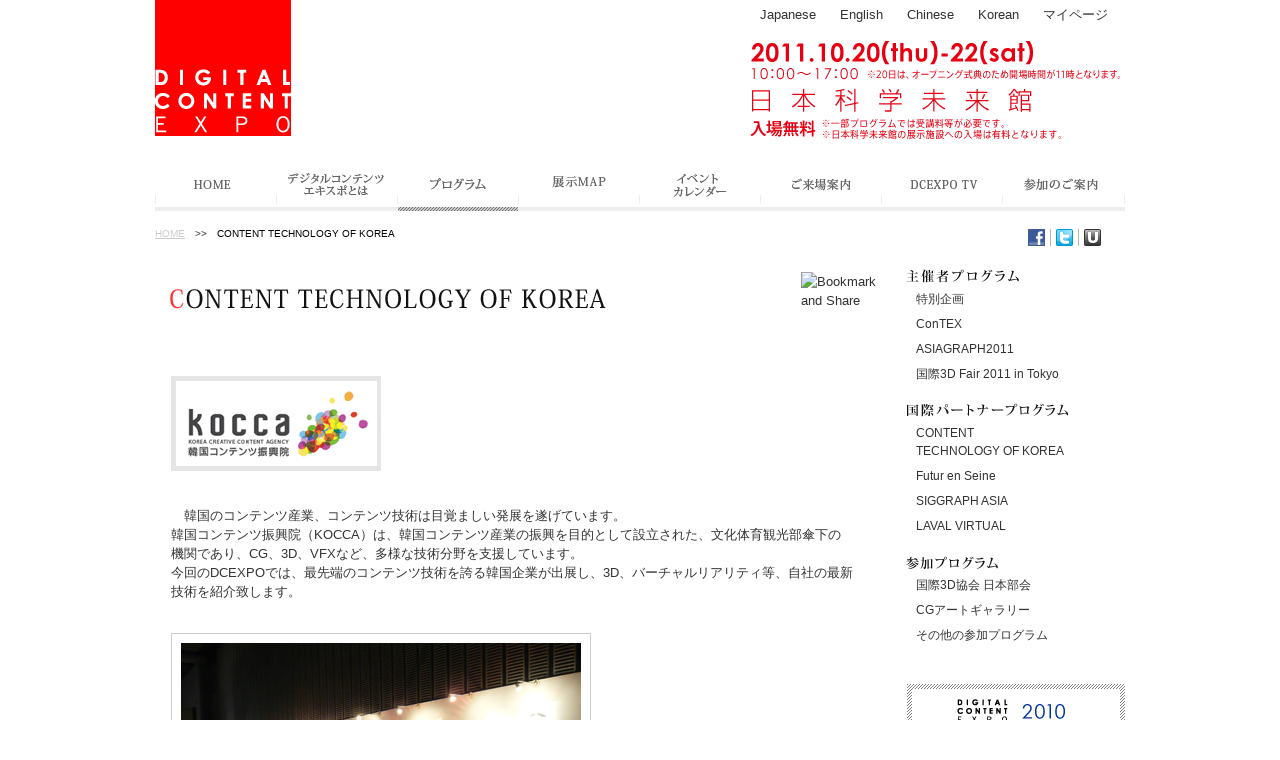

--- FILE ---
content_type: text/html
request_url: https://www.dcexpo.jp/archives/2011/program/kocca/index.html
body_size: 4611
content:
<!DOCTYPE html PUBLIC "-//W3C//DTD XHTML 1.0 Transitional//EN" "http://www.w3.org/TR/xhtml1/DTD/xhtml1-transitional.dtd">
<html xmlns="http://www.w3.org/1999/xhtml" xml:lang="ja" lang="ja">
<head>
<meta http-equiv="Content-Type" content="text/html; charset=utf-8" />
<meta http-equiv="Content-Style-Type" content="text/css" />
<meta http-equiv="Content-Script-Type" content="text/javascript" />
<title>CONTENT TECHNOLOGY OF KOREA | DIGITAL CONTENT EXPO 2011</title>
<meta name="description" content="デジタルコンテンツEXPO は、デジタルコンテンツ分野で活躍する研究者やクリエイター、企業関係者等が参加し、最新の情報を交換しながら、デジタルコンテンツ産業の5年、10 年先の将来像を描き出す国際的イベントです。" />
<meta name="keywords" content="デジタルコンテンツEXPO,デジタルコンテンツ,EXPO,DCEXPO2011" />
<link rel="stylesheet" type="text/css" media="all" href="../../css/style.css" />
<link rel="stylesheet" type="text/css" media="all" href="../../css/style2.css" />
<link rel="shortcut icon" href="http://dcexpo.jp/2011/favicon.ico" >
<!--[if lt IE 9]><link rel="stylesheet" type="text/css" media="all" href="/archives/2011/css/lt-ie9.css" /><![endif]-->
</head>
<body>
<div class="page" id="page">
<div class="pageHeaderWrapper">
<div class="pageHeader">
    <h1 class="logo" style="padding-bottom:35px"><a href="../../index.html"><img src="../../img/common/header-logo.gif" alt="Digital Content Expo 2011" /></a></h1>
    <!--<h2 class="logo-date"><img src="/archives/2011/img/common/header-logo-date.png" alt="2010/10/14 (thu) &#8211; 17 (sun)" /></h2>-->
    <!--<p class="logo-url"><img src="/archives/2011/img/common/header-logo-url.png" alt="www.dcexpo.jp" /></p>--><!-- about globalnav current-->
<!-- カレントを各ページ毎に指定しているため、カテゴリ毎にincludeファイルが必要 -->
<div class="nav globalNav">
      <ul>
        <li><a href="../../index.html"><img src="../../img/common/gnav_01.gif" alt="Home" /></a></li>
        <li><a href="../../about/index.html"><img src="../../img/common/gnav_02.gif" alt="デジタルコンテンツExpoとは" /></a></li>
	  <li><em class="current"><img src="../../img/common/gnav_03-h.gif" alt="プログラム" /></em>
		<ul class="dropdown">
		   <li><img src="../../img/common/header-dropdown-1.gif" alt="主催者プログラム" /><ul>
			<li><a href="../special/index.html"><span>特別企画</span></a></li>
			<li><a href="../contex/index.html"><span>ConTEX</span></a></li>
			<li><a href="../asiagraph/index.html"><span>ASIAGRAPH2011</span></a></li>
			<li><a href="../3dfair/index.html"><span>国際3DFair2011 in Tokyo</span></a></li>
		   </ul></li>
		   <li><img src="../../img/common/header-dropdown-2.gif" alt="国際パートナープログラム" /><ul>
			<li><a href="./index.html"><span>CONTENT TECHNOLOGY OF KOREA</span></a></li>
			<li><a href="../futurenseine/index.html"><span>Futur en Seine</span></a></li>
			<li><a href="../siggraph/index.html"><span>SIGGRAPH ASIA</span></a></li>
			<li><a href="../lavalvirtual/index.html"><span>LAVAL VIRTUAL</span></a></li>
		   </ul></li>
		   <li><img src="../../img/common/header-dropdown-3.gif" alt="参加プログラム" /><ul>
			<li><a href="../i3ds/index.html"><span>国際3D協会 日本部会</span></a></li>
			<li><a href="../cgatrgallery/index.html"><span>CGアートギャラリー</span></a></li>
			<li><a href="../others/index.html"><span>その他の参加プログラム</span></a></li>
		   </ul></li>
		</ul>
        </li>
        <li><a href="../../map/index.html"><img src="../../img/common/gnav_04.gif" alt="展示マップ" /></a></li>
        <li><a href="../../schedule/index.html"><img src="../../img/common/gnav_05.gif" alt="イベントカレンダー" /></a></li>
        <li><a href="../../access/index.html"><img src="../../img/common/gnav_06.gif" alt="ご来場案内" /></a></li>
        <li><a href="../../dcexpotv/index.html" class="tv"><img src="../../img/common/gnav_07.gif" alt="DCEXPO TV" /></a></li>
        <li><a href="../../apply/index.html"><img src="../../img/common/gnav_08.gif" alt="参加のご案内" /></a></li>
		<!--<li><a href="../../mypage/mypage_dcexpo.html" target="_blank"><img src="../../img/common/gnav_08.gif" alt="マイページ" /></a></li>-->
      </ul>
    <!-- /.nav.globalNav --></div>    <div class="nav utilNav mt5">
      <ul class="lang">
        <li class="arrow01"><a href="../../mypage/mypage_dcexpo.html" target="_blank">マイページ</a></li>
        <li class="arrow01"><a href="../../kr/index.html">Korean</a></li>
        <li class="arrow01"><a href="../../zh/index.html">Chinese</a></li>
        <li class="arrow01"><a href="../../en/index.html">English</a></li>
        <li class="arrow01"><a href="../../index.html">Japanese</a></li>
      </ul>
	<!--
      <ul class="user">
		<li class="arrow01"><a href="/archives/2011/press2/press.html" class="external">プレス</a></li>
		<li><a href="#"><img src="/archives/2011/img/common/header-util-user-attendees.png" alt="出展者ログイン" /></a></li>
      </ul>
	-->
	<div class="headInfo"><img src="../../img/common/header-info.gif" alt="2011.10.20(thu)-22(sat) 10:00～17:00 日本科学未来館 入場無料" /></div>

    <!-- /.nav.utilNav --></div>
<!-- /.pageHeader --></div>
</div>
<div class="pageBody">
<p class="nav crumbs"><a href="../../index.html" class="root uppercase mr10 linkColor">Home</a>&gt;&gt;<em class="current ml10">CONTENT TECHNOLOGY OF KOREA</em></p>
    <div class="social">
      <ul class="clearfix">
        <li class="facebook"><a href="http://www.facebook.com/pages/DigitalContentEXPO/150794258283937?ref=sgm//"><img src="../../img/common/social-icon-facebook.png" alt="Facebook" /></a></li>
        <li class="twitter"><a href="http://twitter.com/dcexpo//"><img src="../../img/common/social-icon-twitter.png" alt="Twiter" /></a></li>
        <li class="ustream"><a href="http://www.ustream.tv//"><img src="../../img/common/social-icon-ustream.png" alt="ustream" /></a></li>
      </ul>
    <!-- /.social --></div><div class="pageContent">

<div class="contentHeader">
<h1 class="h1"><img src="../../img/programs/h1_kocca.gif" alt="CONTENT TECHNOLOGY OF KOREA" /></h1>
        <div class="share">
          <!-- AddThis http://www.addthis.com/ -->
          <a class="addthis_button" href="http://www.addthis.com/bookmark.php?v=250&amp;username=xa-4c77331939aef8ec"><img src="http://s7.addthis.com/static/btn/sm-share-en.gif" width="83" height="16" alt="Bookmark and Share" style="border:0"/></a><script type="text/javascript" src="http://s7.addthis.com/js/250/addthis_widget.js#username=xa-4c77331939aef8ec"></script>
        <!-- /.share --></div><!-- /.contentHeader --></div>

<div class="contentBody">

<p><a href="http://www.kocca.kr/jpn/contact/country/jp/office/index.html" target="_blank"><img src="../../img/programs/kocca/img_01.gif" alt="KOCCA 韓国コンテンツ振興院" class="mr30 mb15" /></a></p>
<p class="int">韓国のコンテンツ産業、コンテンツ技術は目覚ましい発展を遂げています。<br />韓国コンテンツ振興院（KOCCA）は、韓国コンテンツ産業の振興を目的として設立された、文化体育観光部傘下の機関であり、CG、3D、VFXなど、多様な技術分野を支援しています。<br />今回のDCEXPOでは、最先端のコンテンツ技術を誇る韓国企業が出展し、3D、バーチャルリアリティ等、自社の最新技術を紹介致します。
</p>

<div class="section">
<img src="../../img/programs/kocca/img_02.jpg" alt="KOCCA(DCEXPO2010)" />
</div>


<!--展示：ここから-->
						<div class="section">
			<h2 class="h2">展示</h2>
			<div class="section">
														<ul class="listThumb clearfix">
										<li>
			<span><a href="./tenji_kocca.html#CK201101">
							<img src="../../seminar/upfiles/referenceCK201101JP.jpg" width="178" height="178" alt="Content Technology of Korea" />
						</a></span>
			<p><a href="./tenji_kocca.html#CK201101">Content Technology of Korea</a></p>
			</li>
							</ul>
	<!-- /.section --></div>
	<!-- //.section --></div>
<!--展示：ここまで-->


				<div class="section">
		<h2 class="h2">ステージ</h2>
		<div class="section">
		<h3 class="h3 sepaTop01"><span class="red mr3" >-</span>最新の韓国コンテンツ技術プレゼンテーション</h3>
		<dl class="dlistEventInfo clearfix">
			<dt>日時</dt><dd>10月21日（金）11:00～12:00</dd>
			<dt>場所</dt><dd>日本科学未来館 1F センターステージ</dd>
		</dl>

		<p>今回のDC EXPOには、韓国コンテンツ振興院（KOCCA）がとりまとめ、韓国のコンテンツ関連企業５社が参加致します。各社が最新コンテンツ技術のプレゼンテーションを行います。</p>

		
		<ul class="listCast clearfix">
												<li>
											<span><img src="/archives/2010/img/programs/speaker-photo-00.jpg" alt="講演者画像" /></span>
													<dl><dt>　</dt>
				<dd>　</dd></dl>
				</li>
					</ul>
		<div class="linkboxDetail"><a href="./Plang=jp&code=CK201102&category=23_detail.html" title="">詳しくはこちら</a></div>
				<!-- /.section --></div>
		<!-- //.section --></div>
	

<!-- //.contentBody --></div>
<!-- //.pageContent --></div>

    <div class="pageSidebar">

      <div class="localNav">
        <ul class="nav">
          <li class="firstChild"><img src="../../img/programs/tit_program.jpg" alt="主催者プログラム" />
            <ul>
              <li class="arrow02"><p class="ml10"><a href="../special/index.html">特別企画</a></p></li>
              <li class="arrow02"><p class="ml10"><a href="../contex/index.html">ConTEX</a></p></li>
              <li class="arrow02"><p class="ml10"><a href="../asiagraph/index.html">ASIAGRAPH2011</a></p></li>
              <li class="arrow02"><p class="ml10"><a href="../3dfair/index.html">国際3D Fair 2011 in Tokyo</a></p></li>
            </ul>
          </li>
          <li><img src="../../img/programs/tit_partner.jpg" alt="国際パートナープログラム" />
            <ul>
              <li class="arrow02"><p class="ml10"><a href="./index.html">CONTENT<br />TECHNOLOGY OF KOREA</a></p></li>
              <li class="arrow02"><p class="ml10"><a href="../futurenseine/index.html">Futur en Seine</a></p></li>
              <li class="arrow02"><p class="ml10"><a href="../siggraph/index.html">SIGGRAPH ASIA</a></p></li>
              <li class="arrow02"><p class="ml10"><a href="../lavalvirtual/index.html">LAVAL VIRTUAL</a></p></li>
            </ul>
          </li>
          <li><img src="../../img/programs/tit_sanka.jpg" alt="参加プログラム" />
            <ul>
              <li class="arrow02"><p class="ml10"><a href="../i3ds/index.html">国際3D協会 日本部会</a></p></li>
              <li class="arrow02"><p class="ml10"><a href="../cgatrgallery/index.html">CGアートギャラリー</a></p></li>
              <li class="arrow02"><p class="ml10"><a href="../others/index.html">その他の参加プログラム</a></p></li>
            </ul>
          </li>
        </ul>
      <!-- /.localNav --></div>      <ul class="archives">
        <li><a href="/archives/2010/"><img src="../../img/common/bnr_dce2010.jpg" alt="Digital Content Expo 2010" /></a></li>
		<li><a href="/archives/2009/"><img src="../../img/common/bnr_dce2009.jpg" alt="Digital Content Expo 2009" /></a></li>
		<li><a href="/archives/2008/"><img src="../../img/common/bnr_dce2008.jpg" alt="Digital Content Expo 2008" /></a></li>
      </ul>    <!-- /.pageSidebar --></div>
    <p class="backToTop f-size10"><a href="#page" class="arrow03">page top</a></p>
  <!-- /.pageBody --></div>
  <div class="pageFooter">
    <div class="nav footerNav">
      <ul>
        <li class="arrow01 mr20"><span class="f-size10"><a href="../../contact/index.html">お問い合わせ</a></span></li>
        <li class="arrow01"><span class="f-size10"><a href="../../privacy/index.html">プライバシーポリシー</a></span></li>
      </ul>
    <!-- /.footerNav --></div>
    <p class="copyright f-size10">Copyright &#169; 2011 Digital Content Expo. All rights reserved.</p>
  <!-- /.pageFooter --></div><!-- /.page#page --></div>
<script type="text/javascript" src="http://ajax.googleapis.com/ajax/libs/jquery/1.4.2/jquery.min.js"></script>
<script type="text/javascript" src="../../js/jquery.cycle.js"></script>
<script type="text/javascript" src="../../js/script.js"></script>
<!--[if IE 6]>
<script src="/archives/2011/js/DD_belatedPNG.js"></script>
<script src="/archives/2011/js/ie6.js"></script>
<![endif]-->
<!-- Google Analytics-->
<script type="text/javascript">
var gaJsHost = (("https:" == document.location.protocol) ? "https://ssl." : "http://www.");
document.write(unescape("%3Cscript src='" + gaJsHost + "google-analytics.com/ga.js' type='text/javascript'%3E%3C/script%3E"));
</script>
<script type="text/javascript">
var pageTracker = _gat._getTracker("UA-4650049-1");
pageTracker._initData();
pageTracker._trackPageview();
</script>
<!-- /Google Analytics --></body>
</html>


--- FILE ---
content_type: text/css
request_url: https://www.dcexpo.jp/archives/2011/css/style.css
body_size: 9176
content:
@charset "UTF-8";

/* ColorBox */
@import "../js/colorbox/example5/colorbox.css";



/* - - - - - - - - - - - - - - - - - - - - - - - - - - - - - - -

  Reset

- - - - - - - - - - - - - - - - - - - - - - - - - - - - - - - */

html, body, div, p, ul, ol, li, dl, dt, dd, address, hr, blockquote, ins, del,
form, fieldset, legend, table, caption, thead, tfoot, tbody, tr, th, td { padding: 0; margin: 0; }
h1, h2, h3, h4, h5, h6 { padding: 0; margin: 0; font-size: 1em; font:Arial,"Lucida Grande", "Verdana", sans-serif;}
pre { padding: 0; margin: 0; white-space: pre-wrap; word-wrap: break-word; }
img, object { border: 0; vertical-align: bottom; }
sub { line-height: 1; vertical-align: text-bottom; }
sup { line-height: 1; vertical-align: text-top; }
q:before, q:after { content: ""; }
.hide{visibility:hidden;}
fieldset { border: 0; }
input, button, select, optgroup, option, textarea { font-family: inherit; font-size: 1em; color: inherit; }

/*-========【li】========-*/
li { list-style: none;}
.withLS {list-style-type: square;}

/* - - - - - - - - - - - - - - - - - - - - - - - - - - - - - - -

  Base

- - - - - - - - - - - - - - - - - - - - - - - - - - - - - - - */

body { font: 13px/1.5 Arial, "Lucida Grande", "Verdana", sans-serif;  color: black; }
p { margin: 0 0 1.5em; color:#333333 !important;}
ul, ol, dl { padding: 0 0 0 2em; margin: 0 0 1.5em; }
ul p, ul ul, ul ol, ul dl, ul table,
ol p, ol ul, ol ol, ol dl, ol table,
dl p, dl ul, dl ol, dl dl, dl table { margin: 0; }
table { border-collapse: separate; *border-collapse: collapse; border-spacing: 0; margin: 0 0 1.75em; }
th, td { text-align: left; vertical-align: top; }
a { color: #333333; text-decoration:none;}
a:hover{ color: #333333; text-decoration:underline;}

.ledColor {color :#ff0000;}
.grayColor {color :#333333;}
.grayColor02 {color :#666666;}
.grayColor03 {color :#9F9FA0;}
.f-size10{ font-size:10px;}
.f-size12{ font-size:12px;}
.f-size14{ font-size:14px;}
.f-size15{ font-size:15px;}
.linkRed{ text-decoration:underline !important; color: red; }


/* arrow */
.arrow01{ padding: 0em 12px; background: /url(../img/common/arrow_01.gif) no-repeat 2px 50%; }
.arrow02{ padding: 0em 12px; background: /url(../img/common/arrow_02.gif) no-repeat 2px 50%; }
.arrow02L{ padding: 0em 12px; background: /url(../img/common/arrow_02.gif) no-repeat 2px 5px; }
.arrow02t{ padding: 0em 12px; background: /url(../img/common/arrow_02.gif) no-repeat 2px 8px; }
.arrow03{ padding: 0em 12px; background: /url(../img/common/arrow_03.gif) no-repeat 2px 50%; }

/* - - - - - - - - - - - - - - - - - - - - - - - - - - - - - - -

  Page Layout

- - - - - - - - - - - - - - - - - - - - - - - - - - - - - - - */

/* page */
.page {  /* width: 1050px; margin: 0 auto;*/ }

/* Page Header */
.pageHeaderWrapper { background: /url(../img/common/header_border.gif) repeat-x bottom left; height:211px; *zoom: 1; position:relative; z-index:1; }
.pageHeader { z-index: 1; position: relative; width: 970px; margin: 0 auto; height:211px;}
.pageHeader-jcc { z-index: 1; position: relative; width: 970px; margin: 0 auto; height:150px;}
.pageHeader .logo { }
.pageHeader .arrow01{ padding: 0em 12px; background: /url(../img/common/arrow_01.gif) no-repeat 2px 0.8em; }
.pageHeader .utilNav { position: absolute; top: 0; right: 5px; }
.pageHeader .utilNav ul { padding: 0 0 0 3px; margin: 0 0 0 9px; border-left: 1px solid #ffffff; }
.pageHeader .utilNav ul li { float: right; }
.pageHeader .utilNav p { text-align:right; }
/*.pageHeader .globalNav ul { background: /url(../img/common/header-gnav-bg.png) no-repeat 0 0; *zoom: 1; }*/
* html .pageHeader .globalNav ul,
* html .pageHeader .globalNav ul li { zoom:1; }
.pageHeader .globalNav ul { background: url("../img/common/header-dropdown-bg.gif") no-repeat 0 0; z-index:10; }
.pageHeader .globalNav ul.en { background: url("../en/img/common/header-dropdown-bg.gif") no-repeat 0 0; }
.pageHeader .globalNav ul.zh { background: url("../zh/img/common/header-dropdown-bg.gif") no-repeat 0 0; }
.pageHeader .globalNav ul.kr { background: url("../kr/img/common/header-dropdown-bg.gif") no-repeat 0 0; }

.pageHeader .globalNav ul:after { display: block; content: ""; clear: both; height: 0.01px; }
.pageHeader .globalNav ul li { position:relative; float: left; }
.pageHeader .globalNav ul li a { display: block; }
.pageHeader .globalNav ul li.hover img { visibility:hidden; }
.pageHeader .globalNav ul li.hover ul li img { visibility: visible; }
.pageHeader .globalNav ul li .dropdown { display: none; position: absolute; top: 40px; left: 0; z-index: 2; width: 181px; padding: 8px 0 0 0; background: #FFFFFF; border:1px solid #CCCCCC; border-top:0; opacity:0.9; }
.pageHeader .globalNav ul li .dropdown li { width: ; float: none; }
.pageHeader .globalNav ul li .dropdown li ul { padding: 0 0 0 0; margin: 0 0 10px; background: none; overflow:hidden; }
.pageHeader .globalNav ul li .dropdown li ul li { padding: 0 0 5px; }
.pageHeader .globalNav ul li .dropdown li ul li a { *zoom: 1; padding:0 0 0 12px; }
.pageHeader .globalNav ul li .dropdown li ul li a:hover { background:url("../img/common/bg_dotstripe.gif"); text-decoration:none; } 
.pageHeader .globalNav ul li .dropdown li ul li a span { background:url("../img/common/arrow_02.gif") no-repeat 0 8px; padding-left:14px; display:block; }

.pageHeader .utilNav .headInfo { position:absolute; right:0; top:0; text-align:right; margin:36px 0 0; }

/* Page Body */
.pageBody { position: relative; width: 970px; padding: 15px 0 0; margin: 0 auto;/* background: /url(../img/common/header-bg-bottom.png) repeat-x 0 0;*/ *zoom: 1; overflow:hidden; }
.pageBody:after { display: block; content: ""; clear: both; height: 0.01px; }
.pageBody .crumbs { font-size: 10px; padding: 0 0 8px; margin: 0 0 10px; }
.pageBody .social ul { position: absolute; top: 15px; right: 13px; width: 84px; padding: 3px 0 3px 121px; margin: 0; background: /url(../img/common/social-bg.png) no-repeat 0 0; }
.pageBody .social ul li { float: left; padding: 0 5px 0 0; margin: 0 5px 0 0; border-right: 1px solid #b3b3b3; list-style: none; line-height: 17px; }
.pageBody .social ul li.ustream { padding: 0; margin: 0; border: 0; }

/* Page Content */
.pageContent { float: left; width: 714px; margin: 0 0 30px; }

.pageContent .contentHeader { position: relative; width: 711px; padding: 27px 15px 0; margin-bottom:50px; }
.pageContent .contentHeader .share { position: absolute; top: 13px; left: 646px; }
.pageContent .contentHeader .back {/* position: absolute; top: 57px; left: 163px;*/ }
.pageContent .contentBody { min-height: 600px; -height: 600px; padding: 10px 16px 16px; background: #ffffff; color: #333333; }

#page_schedule .pageContent { float:none; margin: 0 0 30px; width:auto; }
#page_schedule .pageContent .contentHeader { width: auto; }
#page_schedule .pageContent .contentHeader .share { position: absolute; top: 13px; right: 0; left:auto; }

.dcexpotv .pageContent { float:none; margin: 0 0 30px; width:auto; }
.dcexpotv .pageContent .contentHeader { width: auto; }
.dcexpotv .pageContent .contentHeader .share { position: absolute; top: 13px; right: 0; left:auto; }

/* Page Sidebar */
.pageSidebar { float: right; width: 219px; }

.pageSidebar .info { width: 166px; padding: 8px 12px; margin: 0 0 10px; border: 1px solid #000000; background: rgba(0, 0, 0, 0.36); filter: progid:DXImageTransform.Microsoft.Gradient(StartColorStr="#24000000", EndColorStr="#24000000"); }
.pageSidebar .info ul { font-size: 0.77em; padding: 0 0 0 15px; margin: 0; }
.pageSidebar .info ul li { margin: 1em 0 0; }

.pageSidebar .enter { margin: 0 0 30px; }

.pageSidebar .banners { padding: 0; margin: 0 0 30px; }
.pageSidebar .banners li { margin: 10px 0 0; list-style: none; }
.pageSidebar .banners li .note { display: block; width: 180px; padding: 0 0 0 12px; text-indent: -1em; font-size: 0.77em; }

.pageSidebar .spotlight { width: 192px; margin: 0 0 10px; }
.pageSidebar .spotlight .content { padding: 5px 8px; background: #ffffff; color: #333333; }
.pageSidebar .spotlight .content .item { margin: 0 0 15px; }
.pageSidebar .spotlight .content .item h3 { background: #000000; color: #ffffff; text-align: center; font-weight: normal; }
.pageSidebar .spotlight .content .item.cat1 h3 { background: #24519f; }
.pageSidebar .spotlight .content .item.cat2 h3 { background: #f36d00; }
.pageSidebar .spotlight .content .item.cat3 h3 { background: #097c25; }
.pageSidebar .spotlight .content .item .date,
.pageSidebar .spotlight .content .item .title { margin: 5px 0 0 5px; }

.pageSidebar .localNav { margin: 0 0 20px; background: #FFFFFF; font-size:12px;}
.pageSidebar .localNav h2 { padding: 0 6px 6px 0; background: /url(../img/programs/localnav-logo-bg.png) no-repeat 0 0; }
.pageSidebar .localNav ul { padding: 0 0 20px 0; margin: 0; }
.pageSidebar .localNav ul li { padding: 10px 0 0 0; margin: 10px 0 0; }
.pageSidebar .localNav ul li.firstChild { margin: 0; border: 0; }
.pageSidebar .localNav ul li ul { padding: 0; }
.pageSidebar .localNav ul li ul li { padding: 0; margin: 7px 0 0; border: 0; }

.pageSidebar .archives { padding: 0; margin: 0; list-style: none; }
.pageSidebar .archives li { margin: 5px 0 0; }


/* Page Footer */
.pageFooter { position: relative; color: #bbbbbb; border-top: 2px solid #eeeeee; height:54px; padding-top:15px;}
.pageFooter .footerNav { position: absolute; top: 15px; right: 50%; margin: 0 -485px 0 0; }
.pageFooter .footerNav li { float: left; padding: 0 0 0 10px; }
.pageFooter .copyright { position: relative; left: 50%; width: 400px; margin: 0 0 0 -485px; }


/* twtr-widget  */

.twtr-widget h4{ text-align:center !important;}
.twtr-ft a {text-align:center !important; clear:both !important; float:none !important;}
.twtr-ft span{text-align:center !important; clear:both !important; float:none !important;}

/* - - - - - - - - - - - - - - - - - - - - - - - - - - - - - - -

  Homepage

- - - - - - - - - - - - - - - - - - - - - - - - - - - - - - - */

.home .pageBody { padding: 23px 0 0 0; }
.home .pageContent { float: right; width: 586px; }
.home .pageSidebar { float: left; width: 290px; }

#listProgram { width:586px; overflow:hidden; margin:0; padding:10px 0 20px; }
#listProgram ul { padding:0; margin:0; position:relative; height:350px; }
#listProgram ul li { width:160px; height:170px; overflow:hidden; display:none; position:absolute; }
#listProgram ul li a { display:block; width:102px; padding:4px 0 0 0; background:url("../img/home/pickup_bg.gif") no-repeat 0 0; }
#listProgram ul li a:hover { background:url("../img/home/pickup_bg_on.gif") no-repeat 0 0; }
#listProgram ul li img { display:block; vertical-align:bottom; margin:0 0 8px 4px; }
#listProgram ul li span { line-height:1.2; }
#listProgram ul li.li01 { left:0; top:0; }
#listProgram ul li.li02 { left:158px; top:0; }
#listProgram ul li.li03 { left:321px; top:0; }
#listProgram ul li.li04 { left:484px; top:0; width:102px; }
#listProgram ul li.li05 { left:0; top:180px; }
#listProgram ul li.li06 { left:158px; top:180px; }
#listProgram ul li.li07 { left:321px; top:180px; }
#listProgram ul li.li08 { left:484px; top:180px; width:102px; }




/* mainVisual */
.mainVisual {position:relative; overflow:hidden; height:373px;}
.mainVisual .prev{position:absolute; left:0px; top: 0px; background:#cccccc; }
.mainVisual .next{position:absolute; left:948px; top: 0px; background:#cccccc; }
.mainVisual a.prev,.mainVisual a.next{width:22px}
.mainVisual ul {padding-left:0px;}
.mainVisual ul li { display:block; width:891px; background:#eeeeee; padding:20px 40px;　/*height:380px;*/ }
.mainVisual .vleft{float:left; display:inline; width:330px;}
.mainVisual .vright{float:right; display:inline; width:535px;}

#mainVisualSlider {overflow:hidden;}

/* bneArea */
#bnrArea .bnrleft,
#bnrArea .bnrright{
	display:inline;
	float:left; 
	width:138px;
}


/* News */
.home-news { position: relative; width: 100%; padding: 0 0 2px; }
.home-news h2 { padding: 8px 2px 11px; }
.home-news .newsArea { width: 100%; height:400px; overflow:auto; border: solid 1px #cccccc; padding-top:10px; }
.home-news .news-list { padding: 5px 2px; margin: 0; color: #333333; }
.home-news .news-list .date { width: 86px; padding: 0.3em 12px; text-align: center; }
.home-news .news-list .title { padding: 0.3em 12px; background: /url(../img/common/icon-arrow-r.png) no-repeat 2px 0.8em; }
.home-news .feed { position: absolute; top: 0; right: 0; }
.home-news .more { position: absolute; top: 11px; left: 147px; }

/* news-list */
.newsArea .img,.newsArea .date{ float:left;width:91px; padding-left:18px;}
.newsArea .text,.newsArea .title{float:left;padding-left:20px;width:450px;}

/* Features */
.home-features { width: 763px; padding: 12px 0 0; margin: 10px 0 0; background: /url(../img/common/border-x-blue.png) repeat-x 0 0; }
.home-features .cycle { background: rgba(0, 0, 0, 0.75); *background: #050e1e; filter: progid:DXImageTransform.Microsoft.Gradient(StartColorStr="#c0000000", EndColorStr="#c0000000"); height: 330px !important; /* background: /url(../img/home/features-bg.jpg) repeat 0 0; */ }
.home-features .features-list { display: none; width: 100%; padding: 0; margin: 0; background-color: transparent !important; *zoom: 1; height: 330px !important; }
.home-features .features-list.first { display: block; }
.home-features .features-list:after { display: block; content: ""; clear: both; height: 0.01px; }
.home-features .features-list li { float: left; width: 170px; min-height: 124px; -height: 124px; padding: 16px 0 0 16px; margin: 0; background: /url(../img/home/features-item-bg.png) repeat-x 0 108px; -background-image: /url(../img/home/features-item-bg-ie6.png); list-style: none; }
.home-features .features-list li.n4,
.home-features .features-list li.n8 { padding-right: 19px; *float: none; -position: relative; -margin-right: -3px; -right: 3px; }
.home-features .features-list li.n5 { clear: left; }
.home-features .features-list li a { color: #ffffff; text-decoration: none; }
.home-features .features-list li a img { border: 1px solid #ffffff; }
.home-features .features-list li.placeholder img { border: 1px solid #525a68; }
.home-features .features-list li .caption { display: block; margin: 7px 0 0; text-align: center; }
.home-features .paging { position: relative; width: 100%; padding: 0; margin: 0; height: 65px; background: /url(../img/home/features-paging-bg.png) no-repeat 0 0; background-image: /url(../img/home/features-paging-bg-ie6.png); list-style: none; }
.home-features .paging .prev { position: absolute; top: 15px; left: 16px; }
.home-features .paging .next { position: absolute; top: 15px; right: 12px; }

/* Banners */
.home-banners { padding: 0 0 2px; margin: 0 0 10px; background: /url(../img/common/border-x-blue.png) repeat-x 0 100%; }
.home-banners li { margin: 0 0 10px; list-style: none; }

/* Widget */
.home-widget { margin: 0 0 17px; }



/* - - - - - - - - - - - - - - - - - - - - - - - - - - - - - - -

  DCEXPO TV

- - - - - - - - - - - - - - - - - - - - - - - - - - - - - - - */

.dcexpotv .pageContent { float: none; width: 100%; padding: 12px 0 0; }



/* - - - - - - - - - - - - - - - - - - - - - - - - - - - - - - -

  Sectioning & Heading Modules

- - - - - - - - - - - - - - - - - - - - - - - - - - - - - - - */

.h1 { }
.h2 { position: relative; margin: 0 -15px 1.5em; padding:27px 15px 0; font-weight:border; color:red; font-size:18px;}
.h2b { position: relative; width: 733px; margin: 0 -15px 1em; }
.h2c { position: relative; margin: 0 18px 0; font-weight:border; color:red; font-size:22px; }
.h2d { position: relative; margin: 0px; font-weight:border; color:red; font-size:22px; }
.h3 { margin: 0 -15px 1.5em; font-size:15px;}
.h3b { font-size: 1.47em; padding: 0 15px 3px; margin: 0 -15px 1.5em; border-bottom: 1px dotted #000000; font-weight: normal; }
.section { position: relative; width: 100%; margin: 2.5em 0 0; }
.section .section { margin: 1.5em 0 0; }



/* - - - - - - - - - - - - - - - - - - - - - - - - - - - - - - -

  Navigation Modules

- - - - - - - - - - - - - - - - - - - - - - - - - - - - - - - */

.nav,
.nav * { padding: 0; margin: 0; list-style: none; }

/* Table of Contents */
.toc { }

/* Breadcrumbs */
.crumbs { color: #000000; }
.crumbs a { color: #000000;}

.crumbs .linkColor{ color: #cccccc;  text-decoration: underline; }


.crumbs .current {color: #000000; font-style: normal; }

/* Paging */
.paging { }

/* Related Links */
.related { padding: 15px 25px; margin: 0 -15px 50px; background: #eeeeee; }

/* Section Nav */
.sectionNav { position: absolute; z-index: 1; top: 2px; right: -13px; }
.sectionNav li { float: left; }



/* - - - - - - - - - - - - - - - - - - - - - - - - - - - - - - -

  Content Modules

- - - - - - - - - - - - - - - - - - - - - - - - - - - - - - - */

/* Lead */
.lead { text-align: center; font-weight: bold; }

/* Items Table */
.itemsTable { margin: 0 0 30px; }
.itemsTable th { width: 170px; padding: 5px 0; vertical-align: top; }
.itemsTable th img { padding: 1px; border: 0px solid #ffffff; background: #ffffff; }
/*.itemsTable th a:hover img { padding: 1px; border: 5px solid #00a0e9; background: #cccccc; }*/
/*.itemsTable th a:hover img { background: #7f7f7f; }*/
.itemsTable td { padding: 5px 10px; vertical-align: top; }
.itemsTable .no-padding { padding-top: 0; padding-bottom: 0; }
.itemsTable .double-padding { padding-top: 10px; padding-bottom: 10px; }

/* Specification */
.spec { padding: 0; *zoom: 1; }
.spec ul{ padding-left:0px; }
/*.spec:after { display: block; content: ""; clear: both; height: 0.01px; }*/
.spec dt {/* font-size: 1.16em; line-height: 1.44;*/ clear: left; font-weight: bold; }
.spec dt.float { float: left; width: 3em; }
.spec dt.float01 { float: left; width: 8em; }
.spec dt.float02 { float: left; width: 10em; }
/*.spec dt:after { content: ":"; }*/
.spec dd {/* float: left;*/ padding: 0 0 0 25px; margin: 0 0 1em 2em; }
.spec dd .location .fn,
.spec dd .location .adr { display: block; }

/* Figure */
.figure { margin: 0 0 1.5em; }
.figure.left { float: left; margin-right: 15px; }
.figure.right { float: right; margin-left: 15px; }
.figure.center { text-align: center; }

/* Exhibition List */
.exhibitionList .item { padding: 0 0 0 143px; margin: 0 0 20px; *zoom: 1; }
.exhibitionList .item:after { content: ""; display: block; clear: both; height: 0.01px; }
.exhibitionList .item .photo { float: left; margin: 0 0 0 -143px; -display: inline; -position: relative; }
.exhibitionList .item .photo img { border: 6px solid #cccccc; border-radius: 3px; -moz-border-radius: 3px; -webkit-border-radius: 3px; }
.exhibitionList .item .title { padding: 5px 0; }
.exhibitionList .item .author,
.exhibitionList .item .description { margin: 0; }

.exhibitionList .itemListArea ul { 
	margin: 0;
	padding: 0;
}
.exhibitionList .itemListArea ul li {
	margin: 0 0 10px;
	padding: 0;
	width: 234px;/*
	min-height: 175px;
	height: auto !important;
	height: 175px;*/
	text-align: center;
	display: block;
	float: left;
}
.exhibitionList .itemListArea ul li.firstInRow { clear: left; }
.exhibitionList .itemListArea ul li.lastInRow { *float: none; -position: relative; -margin-right: -3px; -right: 3px; }
.exhibitionList .itemListArea ul li .imgArea {
	margin: 0 auto 5px;
	width: 130px;
	display: block;
}
.exhibitionList .itemListArea ul li .txtArea {
	margin: 0 auto;
	width: 205px;
	display: block;
}

.exhibitionList .itemListArea ul li .imgArea a img {
	border: 6px solid #cccccc; border-radius: 3px; -moz-border-radius: 3px; -webkit-border-radius: 3px; 
}
.exhibitionList .itemListArea ul li .imgArea a:hover img {
	border: 6px solid #00a0e9; border-radius: 3px; -moz-border-radius: 3px; -webkit-border-radius: 3px; 
}

.exhibitionList .itemListArea ul li .imgArea img {
	border: 6px solid #cccccc; border-radius: 3px; -moz-border-radius: 3px; -webkit-border-radius: 3px; 
}

/* Event List */
.eventList .item { position: relative; margin: 0 -15px 10px; padding: 10px 14px; border: 1px solid #cccccc; *zoom:1; }
.eventList .item h3 { margin: 0 0 5px; }
.eventList .item .meta { padding: 0; }
.eventList .item .meta dt { float: left; clear: left; }
.eventList .item .meta dd { margin: 0 0 5px 56px; }
.eventList .item .speakers { padding: 10px 0 0; margin: 0 0 10px; border: solid #cccccc; border-width: 1px 0; *zoom: 1; }
.eventList .item .speakers:after { display: block; content: ""; clear: both; height: 0.01px; }
.eventList .item .speakers .speaker { float: left; width: 114px; padding: 0 10px 10px 110px; }
.eventList .item .speakers .speaker .photo { float: left; margin: 0 0 0 -110px; border: 5px solid #cccccc; -display: inline; -position: relative; }
.eventList .item .speakers .speaker .name { padding: 10px 0; }
.eventList .item .speakers .speaker .title { margin: 0; }

/* Event Deatail */
.eventDetail { position: relative; margin: 0 -15px 10px; padding: 10px 14px; border: 1px solid #cccccc; *zoom:1; }
.eventDetail .summary { font-size: 1.16em; margin: 0 0 5px; }
.eventDetail .meta { padding: 0; }
.eventDetail .meta dt { float: left; clear: left; }
.eventDetail .meta dd { margin: 0 0 5px 56px; }
.eventDetail .description { padding: 10px 0; margin: 0 0 10px; border: solid #cccccc; border-width: 1px 0; }
.eventDetail .speakers h2 { margin: 0 0 10px; }
.eventDetail .speakers .speaker { padding: 0 10px 0 110px; margin: 0 0 10px; background: /url(../img/programs/speaker-bg.png) repeat-y 0 0; *zoom: 1; }
.eventDetail .speakers .speaker:after { display: block; content: ""; clear: both; height: 0.01px; }
.eventDetail .speakers .speaker .photo { float: left; margin: 0 0 0 -110px; border: 5px solid #cccccc; -display: inline; -position: relative; }
.eventDetail .speakers .speaker .name { padding: 10px 0; }
.eventDetail .speakers .speaker .title { margin: 0; }

/* Deatil Link */
.detail { position:relative; padding: 4px 0; margin: 0; background: /url(../img/programs/detail-bg.png) no-repeat 0 0; text-align: center; }
.detail span { position:absolute; top:10px; right:420px; margin-right:20px; }

/* Speakers Deatil Link */
.detail-speakers { text-align: right; }
.detail-speakers a { padding: 0 20px 0 0; background: url("../img/common/icon-external.png") no-repeat scroll 100% 50% transparent; }

/*Management*/
.management strong { display: block; float: left; }
.management p { margin: 0; overflow:hidden; }
.management p a { background:url("../img/common/icon-external.png") no-repeat scroll 100% 50% transparent; padding: 0 20px 0 0; text-decoration:underline; }

.management .detail-members { overflow:hidden; }
.management .detail-members a { background:url("../img/common/icon-external.png") no-repeat scroll 100% 50% transparent; padding: 0 20px 0 0; }

/* Gallery */
.gallery { padding: 0; margin: 20px 0; *zoom: 1; }
.gallery:after { display: block; content: ""; clear: both; height: 0.01px; }
.gallery li { float: left; width: 33%; text-align: center; list-style: none; }

/* gallery 2 */
.gallery2 { position: relative; overflow: hidden; }
.gallery2 ul { position: relative; left: 50%; float: left; padding: 0; }
.gallery2 ul li { position: relative; left: -50%; float: left; padding: 0 10px; list-style: none; }

/* Exhibitions Map */
.exhibitionMapDownload { text-align: right; }
.exhibitionMapDownload a { padding: 0 20px 0 0; background: url("../img/common/icon-external.png") no-repeat 100% 50%; }
/*
.exhibitionMapNav { *zoom: 1; }
.exhibitionMapNav:after { display: block; content: ""; clear: both; height: 0.01px; }
.exhibitionMapNav ul { float: left; padding: 0 20px 1em 0; margin: 0; }
*/
.exhibitionMap { margin: 0 0 40px; }
.exhibitionMap .exhibition { margin: 0 0 20px; }
.exhibitionMap .exhibition h3 { line-height: 1; padding: 0 0 0 0.5em; margin: 0.25em 0; border-left: 1em solid; }
.exhibitionMap .exhibition#contex h3 { border-left-color: #91a8d2; }
.exhibitionMap .exhibition#threedfair h3 { border-left-color: #afce70; }
.exhibitionMap .exhibition#y2 h3 { border-left-color: #b9e2f4; }
.exhibitionMap .exhibition#asiagraph h3 { border-left-color: #f29ca7; }
.exhibitionMap .exhibition#futurenseine h3 { border-left-color: #fcd68d; }
.exhibitionMap .exhibition#kocca h3 { border-left-color: #fcd68d; }
.exhibitionMap .exhibition#siggraph h3 { border-left-color: #fcd68d; }
.exhibitionMap .exhibition#threedcg h3 { border-left-color: #b9e2f4; }
.exhibitionMap .exhibition ul { padding: 0; margin: 0; }
.exhibitionMap .exhibition ul li { display: inline-block; *display: inline; line-height: 1; padding: 0 0 0 0.5em; margin: 0.25em 1.5em 0.25em 0; border-left: 1em solid #e0e0e0; *zoom: 1; }

/* Schedule Table */
#page_schedule .contentBody { overflow:hidden; }

.scheduleNav { font: 25px/1.4 Helvetica, Arial, sans-serif; padding: 0 0 0 20px; margin: 0 0 20px; border-bottom: 1px solid #c0c0c0; text-align: center; letter-spacing: -0.15em; *zoom: 1; }
.scheduleNav:after { display: block; content: ""; clear: both; height: 0.01px; }
.scheduleNav li { float: left; padding: 0; margin: 0 0.3em 0 0; }
.scheduleNav li.current { position: relative; bottom: -1px; background: #ffffff; }
.scheduleNav li a { text-decoration: none; color: #0080ff; }
.scheduleNav li.current a,
.scheduleNav li a:hover { color: #303030; }
.scheduleNav li.past a { color: #808080; }
.scheduleNav li .num { font-size: 35px; }
.scheduleTableIntro { display: none; margin: 0 0 1em;; text-align: center; }
.js .scheduleTableIntro { display: block; }
.scheduleTable { font-size: 75%; line-height: 1.4; width: 160em; table-layout: fixed; border-collapse: collapse; }
.scheduleTable .col1,
.scheduleTable .col2 { width: 2em; }
.scheduleTable .col3 { width: 7em; }
.scheduleTable thead th,
.scheduleTable tfoot th { padding: 0 0.2em; border-left: 1px solid #e0e0e0; border-bottom: 2px solid #ffffff; }
.scheduleTable thead th.blank,
.scheduleTable tfoot th.blank { padding: 0; border: 0; }
.scheduleTable tbody th { border: solid #ffffff; border-width: 2px 1px; background: #c0c0c0; text-align: center; vertical-align: middle; padding: 0.5em; line-height: 1.2; }
.scheduleTable td { padding: 4px 2px; border-bottom: 2px solid #ffffff; background: #e0e0e0; }
.scheduleTable .rowspan td { padding-bottom: 0; border-bottom: 0; }
.scheduleTable td.hr { border-left: 1px dashed #ffffff; }
.scheduleTable td .event { padding: 4px 8px; border-radius: 4px; -moz-border-radius: 4px; -webkit-border-radius: 4px; background: #202020; color: #ffffff; *zoom: 1; }
.scheduleTable td .event:after { display: block; content: ""; clear: both; height: 0.01px; }
.scheduleTable td .event.cat1 { background: #c00060; }
.scheduleTable td .event.cat2 { background: #808000; }
.scheduleTable td .event.cat3 { background: #0080ff; }
.scheduleTable td .event.cat4 { background: #c00000; }
.scheduleTable td .event.cat5 { background: #008000; }
.scheduleTable td .event.cat6 { background: #800080; }
.scheduleTable td .event.cat7 { background: #ff8000; }
.scheduleTable td .event.hover { background: #404040; cursor: pointer; }
.scheduleTable td .event a { text-decoration: none; color: #ffffff; }
.scheduleTable td .event .summary { font-weight: bold; font-size:112.5%; }
.scheduleTable td .event .datetime { white-space: nowrap; display:block; }
.scheduleTable td .event .reservation { display: inline-block; padding: 0 0.5em; margin: 0.2em 0 0 0.2em; border: 1px solid #ffffff; border-radius: 0.7em; -moz-border-radius: 0.7em; -webkit-border-radius: 0.7em; -webkit-background-clip: padding-box; background: #202020; color: #ffffff; font-style: normal; text-shadow: 1px 1px 1px rgba(0, 0, 0, 0.5); vertical-align: top; }
.scheduleTable td .event .speakers { padding: 0 0 0 0.5em; margin: 0.2em 0 0 0.3em; border-left: 2px solid #ffffff; }
.scheduleTableLegend { font-size: 0.77em; line-height: 1.6; padding: 0; margin: 20px 0 0 110px; }
.scheduleTableLegend dt { float: left; clear: left; width: 14px; height: 14px; margin: 0 4px 0 0; text-indent: -9999px; }
.scheduleTableLegend dt.cat1 { background: #E4007F; }
.scheduleTableLegend dt.cat2 { background: #D5B200; }
.scheduleTableLegend dt.cat3 { background: #B965A5; }
.scheduleTableLegend dt.cat4 { background: #8FC31F; }
.scheduleTableLegend dt.cat5 { background: #ED6C00; }
.scheduleTableLegend dt.cat6 { background: #00A73B; }
.scheduleTableLegend dt.cat7 { background: #00A0E9; }
.scheduleTableDownload { text-align: right; }
.scheduleTableDownload a { padding: 0 20px 0 0; background: url("../img/common/icon-external.png") no-repeat 100% 50%; }
.bodyTable { overflow: scroll; }

/* Map */
.floorTable { border-spacing:2px; }
.floorTable tr th,
.floorTable tr td {}
.floorTable tr th { padding:0;}
.floorTable tr th span { background:#000000; color:#FFFFFF; font-weight:normal; display:block; padding:1px 3px 0px; }
.floorTable tr td { padding:1px 3px 0px;}
.floorTable tr.odd td { background:#EEEEEE; }

/* Access */
.accessNav { font: 25px/1.4 Helvetica, Arial, sans-serif; padding: 0 0 0 20px; margin: 0 0 20px; border-bottom: 1px solid #c0c0c0; text-align: center; letter-spacing: -0.15em; *zoom: 1; }
.accessNav:after { display: block; content: ""; clear: both; height: 0.01px; }
.accessNav li { float: left; padding: 0; margin: 0 0.3em 0 0; }
.accessNav li.current { position: relative; bottom: -1px; background: #ffffff; }
.accessNav li a { text-decoration: none; color: #0080ff; }
.accessNav li.current a,
.accessNav li a:hover { color: #303030; }
.accessNav li.past a { color: #808080; }
.accessNav li .num { font-size: 35px; }

/* Ustream Video */
.ustreamVideo { float: left; width: 546px; margin: 0 0 20px; }
.ustreamVideo .content { padding: 3px; margin: 0 0 12px; background: #CCC; }
.ustreamVideo .footer { margin: 0; }

/* Ustream Social Stream */
.ustreamStream { float: right; width: 403px; height: 480px; padding: 3px; margin: 0 0 20px; background: #CCC; }
.ustreamStream .ie6 { margin: 10px; }

/* Ustream Schedule */
.ustreamSchedule { clear: both; margin: 0 0 20px; }
.ustreamSchedule table { margin: 10px 0 0; border: solid #a6b0b8; border-width: 1px 1px 0 0; background: #eff3f6; color: #333333; }
.ustreamSchedule table th,
.ustreamSchedule table td { border: solid #a6b0b8; border-width: 0 0 1px 1px; }
.ustreamSchedule table tbody tr.even { background: #dadada; }
.ustreamSchedule table tbody th { font: bold 22px/1.2 "Century Gothic", Helvetica, Arial, sans-serif; width: 104px; text-align: center; vertical-align: middle; }
.ustreamSchedule table tbody td { padding: 5px 10px; }
.ustreamSchedule table tbody td ul { font-size: 87.5%; line-height: 1.4; padding: 0; margin: 0; }
.ustreamSchedule table tbody td ul li { padding: 5px; border-top: 1px solid #c0c0c0; }
.ustreamSchedule table tbody td ul li:first-child { border: 0; }
.ustreamSchedule table tbody td ul li .datetime { display: block; font-weight: bold; }
.ustreamSchedule table tbody td ul li .summary { font-weight: normal; }
.ustreamSchedule table tbody td ul li a { text-decoration: none; color: #333333; }
.ustreamSchedule table tbody td ul li.hover { background: #ffffff; color: #202020; cursor: pointer; }
.ustreamSchedule table tbody tr.even td ul li.hover { background: #f0f0f0; }
.ustreamSchedule table tbody td ul li.hover a { text-decoration: underline; }

/* Ustream Guidelines */
.ustreamGuidelines a { padding: 0 20px 0 0; margin: 0 20px 0 0; background: url("../img/common/icon-external.png") no-repeat 100% 50%; font-weight: bold; }

/* External Link */
.icon-external { padding: 0 20px 0 0; background: /url(../img/common/icon-external.gif) no-repeat 100% 50%; }

/* Marker */
.marker-disc li { list-style: disc; }

/* Back-to-Top Link */
.backToTop { clear: both; margin: 0 0 6px; text-align: right; }

/* Notes */
.mod.notes { font-size: 0.77em; padding: 0 0 0 2em; color: gray;/* -text-indent: -3px;*/ }
.mod.notes .marker { float: left; width: 1.6em; margin: 0 0 0 -2em; text-indent: right; -display: inline; }

/* Claerfix */
.clearfix { *zoom: 1; }
.clearfix:after { display: block; content: ""; clear: both; height: 0.01px; }

/* Uppercase */
.uppercase { text-transform: uppercase; }

.pl0 {padding-left:0px !important;}
.pl3 {padding-left:3px !important;}
.pl5 {padding-left:5px !important;}
.pl10 {padding-left:10px !important;}
.pl12 {padding-left:12px !important;}

.mt0 { margin-top: 0 !important;}
.mt1 { margin-top: 1px !important;}
.mt2 { margin-top: 2px !important;}
.mt3 { margin-top: 3px !important;}
.mt4 { margin-top: 4px !important;}
.mt5 { margin-top: 5px !important;}
.mt10 { margin-top: 10px !important;}
.mt15 { margin-top: 15px !important;}
.mt20 { margin-top: 20px !important;}
.mt25 { margin-top: 25px !important;}
.mt30 { margin-top: 30px !important;}
.mt40 { margin-top: 40px !important;}
.mt45 { margin-top: 45px !important;}
.mt50 { margin-top: 50px !important;}
.mt60 { margin-top: 60px !important;}
.mt65 { margin-top: 65px !important;}
.mt70 { margin-top: 70px !important;}
.mt100 { margin-top: 70px !important;}

.ml3 {margin-left:3px !important;}
.ml0 { margin-left: 0px !important;}
.ml5 { margin-left: 5px !important;}
.ml10 { margin-left: 10px !important;}
.ml12 { margin-left: 12px !important;}
.ml15 { margin-left: 15px !important;}
.ml20 { margin-left: 20px !important;}
.ml25 { margin-left: 25px !important;}
.ml30 { margin-left: 30px !important;}
.ml40 { margin-left: 40px !important;}
.ml45 { margin-left: 45px !important;}
.ml50 { margin-left: 50px !important;}

.mr0 { margin-right: 0px !important;}
.mr3 {margin-right:3px !important;}
.mr5 { margin-right: 5px !important;}
.mr10 { margin-right: 10px !important;}
.mr15 { margin-right: 15px !important;}
.mr20 { margin-right: 20px !important;}
.mr25 { margin-right: 25px !important;}
.mr30 { margin-right: 30px !important;}
.mr35 { margin-right: 35px !important;}
.mr40 { margin-right: 40px !important;}
.mr45 { margin-right: 45px !important;}
.mr50 { margin-right: 50px !important;}

.mb0 { margin-bottom: 0px !important;}
.mb5 { margin-bottom: 5px !important;}
.mb10 { margin-bottom: 10px !important;}
.mb15 { margin-bottom: 15px !important;}
.mb20 { margin-bottom: 20px !important;}
.mb25 { margin-bottom: 25px !important;}
.mb30 { margin-bottom: 30px !important;}
.mb35 { margin-bottom: 35px !important;}
.mb40 { margin-bottom: 40px !important;}
.mb45 { margin-bottom: 45px !important;}
.mb50 { margin-bottom: 50px !important;}
.mb80 { margin-bottom: 80px !important;}
.mb100 { margin-bottom: 100px !important;}
.mb150 { margin-bottom: 150px !important;}

.fLeft { float:left; }
.fRight { float:right; }

.red { color : red; }

/* - - - - - - - - - - - - - - - - - - - - - - - - - - - - - - -

  Print

- - - - - - - - - - - - - - - - - - - - - - - - - - - - - - - */

@media print {
  body { font: 11px/1.8 "Meiryo", "Lucida Grande", "Verdana", sans-serif; background: white; color: black; }
}



/*
@colors {
   black: #202020;
  gray 1: #808080;
  blue 1: #0080ff;
}
*/

/*
@font-families {

  font-family: "Helvetica Neue", "Helvetica", "Arial", sans-serif;
  font-family: "Lucida Grande", "Verdana", sans-serif;
  font-family: "ヒラギノ角ゴ Pro W3", "Hiragino Kaku Gothic Pro", "メイリオ", "Meiryo", sans-serif;
  font-family: "Lucida Sans Unicode", "Microsoft Sans Serif", sans-serif;

  font-family: "Hoefler Text", "Georgia", serif;
  font-family: "Palatino", "Palatino Linotype", serif;
  font-family: "Times", "Times New Roman", serif;
  font-family: "ヒラギノ明朝 Pro W3", "Hiragino Mincho Pro", "IPA P明朝", "ＭＳ Ｐ明朝", serif;

  font-family: "Courier New", monospace;
  font-family: "Menlo", "Consolas", "Courier New" monospace;
  font-family: "Osaka－等幅", "ＭＳ ゴシック", monospace;

}
*/


--- FILE ---
content_type: text/css
request_url: https://www.dcexpo.jp/archives/2011/css/style2.css
body_size: 1213
content:
@charset "utf-8";
/* Exhibition List */

.exhibitionList .item {border: 1px solid #cccccc; padding: 0 0 0 143px; margin: 0 -15px 20px; *zoom: 1; }
.exhibitionList .item .title { padding: 5px 0; margin: 0 0 0 -128px;  }
.exhibitionList .item .time { float: left; margin: 0 0 0 -113px; -display: inline; -position: relative;  }
.exhibitionList .item .description2 { margin: 0 0 1.5em; padding: 0 10px 0 0;  }

/* LEVEL2 */

.listThumb { padding:0; }
.listThumb li { float:left; width:244px; padding:0 0 10px 0; }
.listThumb li.sideR { padding-right: 0; width:190px; }
.listThumb li span { display:block; border:1px solid #CCCCCC; padding:5px 0; width:190px; text-align:center; }
.listThumb li p { font-weight:bold; padding:5px 0 0 10px; background:url("../img/common/arrow_02.gif") no-repeat 0 12px; width:180px; }

/*
.listThumb { padding:0; }
.listThumb li { float:left; width:190px; padding:0 56px 10px 0; }
.listThumb li.sideR { padding-right: 0; }
.listThumb li span { display:block; border:1px solid #CCCCCC; padding:5px; }
.listThumb li p { font-weight:bold; padding:5px 0 0 10px; background:url("../img/common/arrow_02.gif") no-repeat 0 12px; }
*/


.dlistEventInfo { padding:0; }
.dlistEventInfo dt { font-weight:bold; float:left; width:6em; }
.dlistEventInfo dd { margin-left:6em; }

.listCast { padding:0; }
.listCast li { float:left; width:240px; padding-bottom:15px; }
.listCast li.sideR { width:200px; }
.listCast span { display:block; float:left; width:98px; }
.listCast span img { }
.listCast dl { padding:0; width:100px; overflow:hidden; }
.listCast dl dt { font-weight:bold; font-size:87.5%; }
.listCast dl dd { margin:10px 0 0; font-size:87.5%; line-height:1.3; }

.linkboxDetail { background:url("../img/common/bg_dotstripe.gif") 0 0; padding:5px; margin:40px 84px 0; }
.linkboxDetail a { text-indent:-9999px; display:block; padding:10px 0; overflow:hidden; background:url("../img/common/linkbox_01.gif") no-repeat 50% 50% #FFFFFF; }
.linkboxReserve { background:url("../img/common/bg_dotstripe.gif") 0 0; padding:5px; margin:40px 84px 0; }
.linkboxReserve a { text-indent:-9999px; display:block; padding:10px 0; overflow:hidden; background:url("../img/common/linkbox_02.gif") no-repeat 50% 50% #FFFFFF; }

.linkboxDetailEn { background:url("../img/common/bg_dotstripe.gif") 0 0; padding:5px; margin:40px 84px 0; }
.linkboxDetailEn a { text-indent:-9999px; display:block; padding:10px 0; overflow:hidden; background:url("../en/img/common/linkbox_01.gif") no-repeat 50% 50% #FFFFFF; }
.linkboxReserveEn { background:url("../img/common/bg_dotstripe.gif") 0 0; padding:5px; margin:40px 84px 0; }
.linkboxReserveEn a { text-indent:-9999px; display:block; padding:10px 0; overflow:hidden; background:url("../en/img/common/linkbox_02.gif") no-repeat 50% 50% #FFFFFF; }

.linkboxDetailKr { background:url("../img/common/bg_dotstripe.gif") 0 0; padding:5px; margin:40px 84px 0; }
.linkboxDetailKr a { text-indent:-9999px; display:block; padding:10px 0; overflow:hidden; background:url("../kr/img/common/linkbox_01.gif") no-repeat 50% 50% #FFFFFF; }
.linkboxReserveKr { background:url("../img/common/bg_dotstripe.gif") 0 0; padding:5px; margin:40px 84px 0; }
.linkboxReserveKr a { text-indent:-9999px; display:block; padding:10px 0; overflow:hidden; background:url("http://www.dcexpo.jp/2011/kr/img/common/linkbox_02.gif") no-repeat 50% 50% #FFFFFF; }

.linkboxDetailZh { background:url("../img/common/bg_dotstripe.gif") 0 0; padding:5px; margin:40px 84px 0; }
.linkboxDetailZh a { text-indent:-9999px; display:block; padding:10px 0; overflow:hidden; background:url("../zh/img/common/linkbox_01.gif") no-repeat 50% 50% #FFFFFF; }
.linkboxReserveZh { background:url("../img/common/bg_dotstripe.gif") 0 0; padding:5px; margin:40px 84px 0; }
.linkboxReserveZh a { text-indent:-9999px; display:block; padding:10px 0; overflow:hidden; background:url("http://www.dcexpo.jp/2011/zh/img/common/linkbox_02.gif") no-repeat 50% 50% #FFFFFF; }


.listDetail { padding-bottom:30px; }
.listDetail .pic { float:left; overflow:hidden; padding:0; }
.listDetail .pic span { display:block; border:1px solid #CCCCCC; margin-right:15px; padding:5px; }
.listDetail .pic span img { }
.listDetail .tit { font-size:1.2em; margin:0 0 10px; }
.listDetail .author { font-weight:normal; margin:0 0 20px; }
.listDetail p { overflow:hidden; }

.sepaTop01 { border-top:1px solid #CCCCCC; padding-top:15px; margin-left:0; }

p.int { text-indent:1em; }

/* CATEGORY */

#scheduleNav { background:url("http://www.dcexpo.jp/2011/img/schedule/gray_dot.gif") repeat-x 0 100%; }
#scheduleNav li { float:left; }
#scheduleNav li.current { border-bottom:#FFFFFF; }
#scheduleNav li a { display:block; border:1px solid #CECECE; padding:14px 20px; margin-right:15px; text-align:center; }

/* program 3dfair table */

#Program3dfairTable {
	border-top: #999999 1px solid;
	border-left: #999999 1px solid;
	margin: 0;
}
#Program3dfairTable th {
	background: #CCCCCC;
	border-right: #999999 1px solid;
	border-bottom: #999999 1px solid;
	padding: 3px;
	font-weight: normal;
}
#Program3dfairTable td {
	border-right: #999999 1px solid;
	border-bottom: #999999 1px solid;
	padding: 3px;
}
#Program3dfairTable a {
	text-decoration: underline;
}




--- FILE ---
content_type: text/css
request_url: https://www.dcexpo.jp/archives/2011/js/colorbox/example5/colorbox.css
body_size: 1053
content:
/*
    ColorBox Core Style
    The following rules are the styles that are consistant between themes.
    Avoid changing this area to maintain compatability with future versions of ColorBox.
*/
#colorbox, #cboxOverlay, #cboxWrapper{position:absolute; top:0; left:0; z-index:9999; overflow:hidden;}
#cboxOverlay{position:fixed; width:100%; height:100%;}
#cboxMiddleLeft, #cboxBottomLeft{clear:left;}
#cboxContent{position:relative; overflow:visible;}
#cboxLoadedContent{overflow:auto;}
#cboxLoadedContent iframe{display:block; width:100%; height:100%; border:0;}
#cboxTitle{margin:0;}
#cboxLoadingOverlay, #cboxLoadingGraphic{position:absolute; top:0; left:0; width:100%;}
#cboxPrevious, #cboxNext, #cboxClose, #cboxSlideshow{cursor:pointer;}

/* 
    ColorBox example user style
    The following rules are ordered and tabbed in a way that represents the
    order/nesting of the generated HTML, so that the structure easier to understand.
*/
#cboxOverlay{background:#000;}

#colorbox{}
    #cboxTopLeft{width:14px; height:14px; background:url(./images/controls.png) 0 0 no-repeat;}
    #cboxTopCenter{height:14px; background:url(./images/border.png) top left repeat-x;}
    #cboxTopRight{width:14px; height:14px; background:url(./images/controls.png) -36px 0 no-repeat;}
    #cboxBottomLeft{width:14px; height:43px; background:url(./images/controls.png) 0 -32px no-repeat;}
    #cboxBottomCenter{height:43px; background:url(./images/border.png) bottom left repeat-x;}
    #cboxBottomRight{width:14px; height:43px; background:url(./images/controls.png) -36px -32px no-repeat;}
    #cboxMiddleLeft{width:14px; background:url(./images/controls.png) -175px 0 repeat-y;}
    #cboxMiddleRight{width:14px; background:url(./images/controls.png) -211px 0 repeat-y;}
    #cboxContent{background:#fff;}
        #cboxLoadedContent{margin-bottom:5px;}
        #cboxLoadingOverlay{background:url(http://www.dcexpo.jp/2011/js/colorbox/example5/images/loading_background.png) center center no-repeat;}
        #cboxLoadingGraphic{background:url(./images/loading.gif) center center no-repeat;}
        #cboxTitle{position:absolute; bottom:-25px; left:0; text-align:center; width:100%; font-weight:bold; color:#7C7C7C;}
        #cboxCurrent{position:absolute; bottom:-25px; left:58px; font-weight:bold; color:#7C7C7C;}
        
        #cboxPrevious, #cboxNext, #cboxClose, #cboxSlideshow{position:absolute; bottom:-29px; background:url(./images/controls.png) 0px 0px no-repeat; width:23px; height:23px; text-indent:-9999px;}
        #cboxPrevious{left:0px; background-position: -51px -25px;}
        #cboxPrevious.hover{background-position:-51px 0px;}
        #cboxNext{left:27px; background-position:-75px -25px;}
        #cboxNext.hover{background-position:-75px 0px;}
        #cboxClose{right:0; background-position:-100px -25px;}
        #cboxClose.hover{background-position:-100px 0px;}
        
        .cboxSlideshow_on #cboxSlideshow{background-position:-125px 0px; right:27px;}
        .cboxSlideshow_on #cboxSlideshow.hover{background-position:-150px 0px;}
        .cboxSlideshow_off #cboxSlideshow{background-position:-150px -25px; right:27px;}
        .cboxSlideshow_off #cboxSlideshow.hover{background-position:-125px 0px;}

--- FILE ---
content_type: application/javascript
request_url: https://www.dcexpo.jp/archives/2011/js/script.js
body_size: 1926
content:
(function($) {

  $(function() {
    $('body').addClass('js');
    $('a, area').linkType();
    $('.external, .pdf').openWindow();
    $('.rollover, .globalNav a img, .sectionNav img, .localNav ul li ul li img, .backToTop img').rollover();
    $('li:has(.dropdown)').dropdown();
    //$('.features').rotate();
    $('#cycle1').cycle({
      fx: 'fade',
      speed: 500,
      timeout: 0,
      next: '#next1',
      prev: '#prev1'
    });
    $('.features-list').number();
    $('.itemListArea ul').grid(3);
    $('table tr:nth-child(even)').addClass('even');
		$('..ustreamSchedule .event').blockLink();
    
    // ColorBox
    $('<script>', {
      type: 'text/javascript',
      src: '/archives/2011/js/colorbox/colorbox/jquery.colorbox-min.js'
    }).appendTo('head')
    $('.colorbox').colorbox({ iframe: true, innerWidth: '750px', height: '90%', close: '&times; close' });
    
  });

  $.fn.linkType = function(options) {
    var o = $.extend({
      externalClass: 'external',
      sslClass: 'ssl',
      pdfClass: 'pdf',
      zipClass: 'zip'
    }, options);
    $(this)
      .filter('[href^="http"]').each(function() {
        if (this.hostname !== window.location.hostname) {
          $(this).addClass(o.externalClass);
        }
      }).end()
      .filter('[href^="https"]').addClass(o.sslClass).end()
      .filter('[href$=".pdf"]').addClass(o.pdfClass).end()
      .filter('[href$=".zip"]').addClass(o.zipClass);
    return this;
  };

  $.fn.openWindow = function() {
    $(this).click(function() {
      window.open(this.href);
      return false;
    });
    return this;
  };

  $.fn.rollover = function (options) {
    var o = $.extend({
      currentPostfix: '-c',
      rolloverPostfix: '-h'
    }, options);
    return this.each(function () {
      this.originalSrc = $(this).attr('src');
      this.rolloverSrc = this.originalSrc.replace(new RegExp('(' + o.currentPostfix + '|' + o.rolloverPostfix + ')?(\.gif|\.jpg|\.png)$'), o.rolloverPostfix + '$2');
      this.rolloverImg = new Image;
      this.rolloverImg.src = this.rolloverSrc;
    }).hover(function () {
      $(this).attr('src', this.rolloverSrc);
    }, function() {
      $(this).attr('src', this.originalSrc);
    });
  };

  $.fn.dropdown = function (options) {
    var o = $.extend({
      hoverClass: 'hover',
      showTimeout: 100,
      showSpeed: 200,
      hideTimeout: 200,
      hideSpeed: 100
    }, options);
    return this.each(function () {
      var parent = $(this),
        child = $('ul:first', this);
      parent.hover(function () {
        $.data(child, 'cancelHide', true);
        setTimeout(function () {
          if ($.data(child, 'cancelHide')) {
            parent.addClass(o.hoverClass);
            child.slideDown(o.showSpeed);
          }
        }, o.showTimeout);
      }, function () {
        $.data(child, 'cancelHide', false);
        setTimeout(function () {
          if (!$.data(child, 'cancelHide')) {
            child.slideUp(o.hideSpeed, function () {
              parent.removeClass(o.hoverClass);
            });
          }
        }, o.hideTimeout);
      });
    });
  };

  $.fn.grid = function (c, options) {
    var o = $.extend({
      cell: '> *',
      cellClass: 'cell',
      firstInRowClass: 'firstInRow',
      lastInRowClass: 'lastInRow'
    }, options);
    return this.each(function () {
      var cell = $(this).find(o.cell).addClass(o.cellClass);
      cell.filter(':nth-child(' + c + 'n+1)').addClass(o.firstInRowClass);
      cell.filter(':nth-child(' + c + 'n)').addClass(o.lastInRowClass);
    });
  };

  $.fn.number = function () {
    return this.each(function () {
      $(this).addClass('numbered').children().each(function (i) {
        i += 1;
        $(this).addClass('n' + i);
      });
    });
  };

  $.fn.blockLink = function (options) {
		var o = $.extend({
			external: true
		}, options);
    return this.each(function () {
      var a = $(this).find('a')[0];
      if (a) {
        $(this).hover(function () {
          $(this).addClass('hover');
        }, function () {
          $(this).removeClass('hover');
        }).click(function () {
          $(this).removeClass('hover');
          if (o.external && a.hostname !== window.location.hostname) {
            window.open(a.href);
          } else {
            location.href = a.href;
          }
          return false;
        });
      }
    });
  };

  $.fn.dragScroll = function() {
    var target = this;
    $(this).mousedown(function (event) {
      $(this)
        .data('down', true)
        .data('x', event.clientX)
        .data('y', event.clientY)
        .data('scrollLeft', this.scrollLeft)
        .data('scrollTop', this.scrollTop)
        .css('cursor', '/url(/archives/2011/img/common/cursor-hand-closed.cur),move');
      return false;
    }).css({
      'overflow': 'hidden', // �X�N���[���o�[��\��
      'cursor': '/url(/archives/2011/img/common/cursor-hand-open.cur),move'
    });
    // �E�B���h�E����O��Ă��C�x���g���s
    $(document).mousemove(function (event) {
      if ($(target).data('down') == true) {
        // �X�N���[��
        target.scrollLeft($(target).data('scrollLeft') + $(target).data('x') - event.clientX);
        target.scrollTop($(target).data('scrollTop') + $(target).data('y') - event.clientY);
        return false; // ������I����}�~
      }
    }).mouseup(function (event) {
      $(target).data('down', false);
      $(target).css('cursor', '/url(/archives/2011/img/common/cursor-hand-open.cur),move');
    });
    return this;
  }

})(jQuery);
